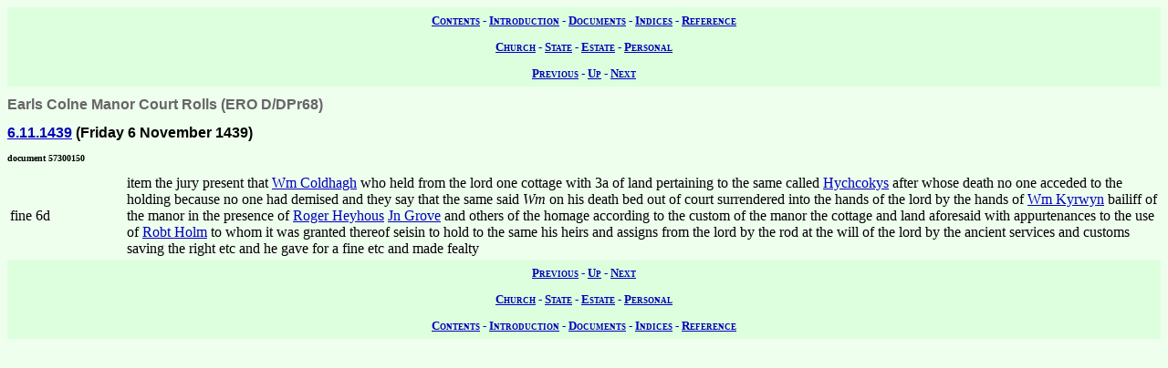

--- FILE ---
content_type: text/html; charset=UTF-8
request_url: https://wwwe.lib.cam.ac.uk/earls_colne/ecrolls2/57300150.htm
body_size: 1467
content:
<!DOCTYPE HTML PUBLIC "-//W3C//DTD HTML 4.0//EN" "http://www.w3.org/TR/REC-html40">
<html>
<head>
<META http-equiv="Content-Type" content="text/html; charset=UTF-8">
<link href="../style/common.css" rel="stylesheet" type="text/css">
<link href="../style/record.css" rel="stylesheet" type="text/css">
<link href="../style/estate.css" rel="stylesheet" type="text/css">
<title>The Records of Earls Colne: Copyhold Property of Earls Colne Manor: Earls Colne Manor Court Rolls: 57300150</title>

<!-- SSI added by DP 12 Apr 2012 for Google Analytics -->
<!-- include virtual="/earlscolne/dspace/google_statistics.html" -->
</head>
<body>
<div class="navigation">
<a rel="Contents" title="Web site table of contents" href="../contents.htm">Contents</a> -
  <a rel="Introduction" title="About this web site" href="../intro/index.htm">Introduction</a> -
  <a rel="Documents" title="View the primary sources" href="../documents/index.htm">Documents</a> -
  <a rel="Indices" title="View the secondary sources" href="../indices/index.htm">Indices</a> -
  <a rel="Reference" title="View the reference material" href="../reference/index.htm">Reference</a>
</div>
<div class="navigation">
<a rel="Church" href="../documents/church.htm" title="View the church records">Church</a> -
  <a rel="State" href="../documents/state.htm" title="View the state records">State</a> -
  <a rel="Estate" href="../documents/estate.htm" title="View the estate records">Estate</a> -
  <a rel="Personal" href="../documents/diary.htm" title="View the personal records">Personal</a>
</div>
<div class="navigation">
<a rel="Previous" href="57300141.htm" title="Previous record">Previous</a> -
  <a rel="Up" href="index.htm#57300150" title="Collection index">Up</a>
  - <a rel="Next" href="57300175.htm" title="Next record">Next</a>
</div>
<h1 class="type">Earls Colne Manor Court Rolls (ERO D/DPr68)</h1>
<h2 class="date">
<a class="date" title="Friday 6 November 1439" href="../dates/1439.htm#6.11.1439">6.11.1439</a>
   (Friday 6 November 1439)</h2>
<h3 class="identifier">document 57300150</h3>
<table summary="front of page with margin">
<col width="10%" id="margin">
<col width="90%" id="body">
<tbody>
<tr>
<td>fine 6d</td><td>

item the jury present that
<a class="person" href="../people/Wm_Goldwire.htm" title="Wm Goldwire">Wm Coldhagh</a>

who held from the lord one cottage with 3a of land pertaining to the same called
<a class="land" href="../lands/Hitchcocks.htm" title="Hitchcocks (49a,78d)">Hychcokys</a>

after whose death no one acceded to the holding because no one had demised and they say that the same said
<span class="person" title="Wm ">Wm</span>

on his death bed out of court surrendered into the hands of the lord by the hands of
<a class="person" href="../people/Wm_Kirwin.htm" title="Wm Kirwin">Wm Kyrwyn</a>

bailiff of the manor in the presence of
<a class="person" href="../people/Robt_Heyhouse.htm" title="Robt Heyhouse">Roger Heyhous</a>
<a class="person" href="../people/John_Grove.htm" title="John Grove">Jn Grove</a>

and others of the homage according to the custom of the manor the cottage and land aforesaid with appurtenances to the use of
<a class="person" href="../people/Robt_Holmes.htm" title="Robt Holmes">Robt Holm</a>

to whom it was granted thereof seisin to hold to the same his heirs and assigns from the lord by the rod at the will of the lord by the ancient services and customs saving the right etc and he gave for a fine etc and made fealty</td>
</tr>
</tbody>
</table>
<div class="navigation">
<a rel="Previous" href="57300141.htm" title="Previous record">Previous</a> -
  <a rel="Up" href="index.htm" title="Collection index">Up</a>
  - <a rel="Next" href="57300175.htm" title="Next record">Next</a>
</div>
<div class="navigation">
<a rel="Church" href="../documents/church.htm" title="View the church records">Church</a> -
  <a rel="State" href="../documents/state.htm" title="View the state records">State</a> -
  <a rel="Estate" href="../documents/estate.htm" title="View the estate records">Estate</a> -
  <a rel="Personal" href="../documents/diary.htm" title="View the personal records">Personal</a>
</div>
<div class="navigation">
<a rel="Contents" title="Web site table of contents" href="../contents.htm">Contents</a> -
  <a rel="Introduction" title="About this web site" href="../intro/index.htm">Introduction</a> -
  <a rel="Documents" title="View the primary sources" href="../documents/index.htm">Documents</a> -
  <a rel="Indices" title="View the secondary sources" href="../indices/index.htm">Indices</a> -
  <a rel="Reference" title="View the reference material" href="../reference/index.htm">Reference</a>
</div>
</body>
</html>
